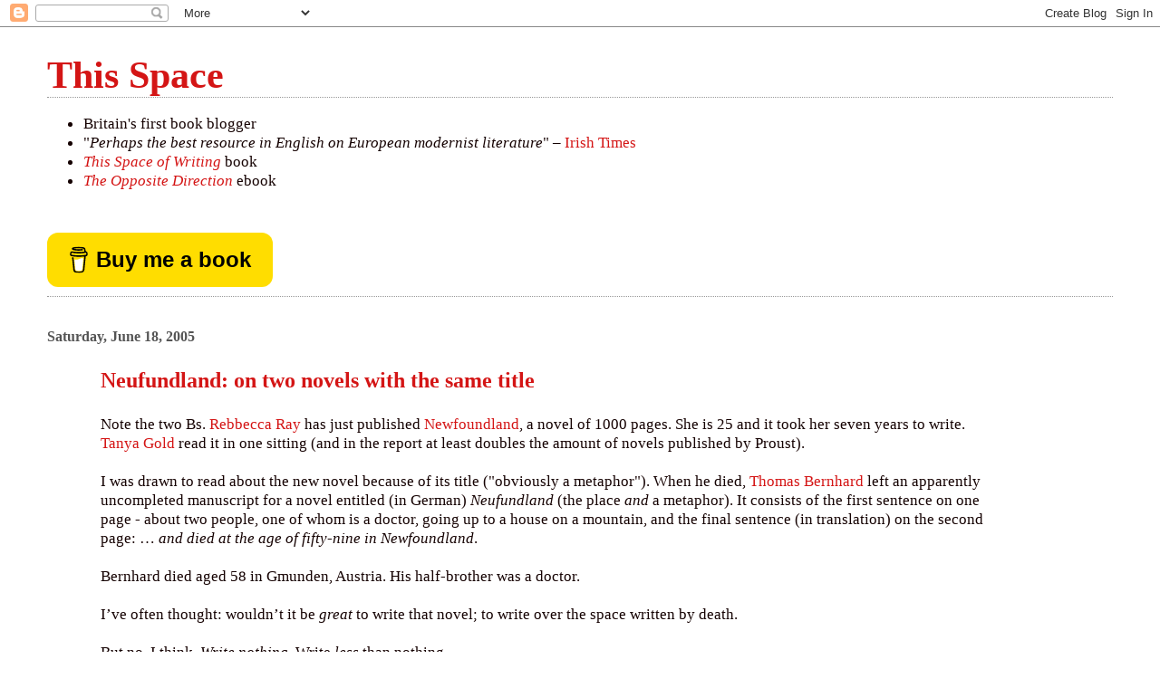

--- FILE ---
content_type: text/html; charset=UTF-8
request_url: https://this-space.blogspot.com/2005/06/neufundland-on-two-novels-with-same.html
body_size: 10557
content:
<!DOCTYPE html>
<html dir='ltr' xmlns='http://www.w3.org/1999/xhtml' xmlns:b='http://www.google.com/2005/gml/b' xmlns:data='http://www.google.com/2005/gml/data' xmlns:expr='http://www.google.com/2005/gml/expr'>
<head>
<link href='https://www.blogger.com/static/v1/widgets/2944754296-widget_css_bundle.css' rel='stylesheet' type='text/css'/>
<!-- Global site tag (gtag.js) - Google Analytics -->
<script async='async' src='https://www.googletagmanager.com/gtag/js?id=UA-1452971-1'></script>
<script>
  window.dataLayer = window.dataLayer || [];
  function gtag(){dataLayer.push(arguments);}
  gtag('js', new Date());

  gtag('config', 'UA-1452971-1');
</script>
<meta content='text/html; charset=UTF-8' http-equiv='Content-Type'/>
<meta content='blogger' name='generator'/>
<link href='https://this-space.blogspot.com/favicon.ico' rel='icon' type='image/x-icon'/>
<link href='http://this-space.blogspot.com/2005/06/neufundland-on-two-novels-with-same.html' rel='canonical'/>
<link rel="alternate" type="application/atom+xml" title="This Space - Atom" href="https://this-space.blogspot.com/feeds/posts/default" />
<link rel="alternate" type="application/rss+xml" title="This Space - RSS" href="https://this-space.blogspot.com/feeds/posts/default?alt=rss" />
<link rel="service.post" type="application/atom+xml" title="This Space - Atom" href="https://www.blogger.com/feeds/8470094/posts/default" />

<link rel="alternate" type="application/atom+xml" title="This Space - Atom" href="https://this-space.blogspot.com/feeds/111912018834113528/comments/default" />
<!--Can't find substitution for tag [blog.ieCssRetrofitLinks]-->
<meta content='http://this-space.blogspot.com/2005/06/neufundland-on-two-novels-with-same.html' property='og:url'/>
<meta content='Neufundland: on two novels with the same title' property='og:title'/>
<meta content='Note the two Bs. Rebbecca Ray  has just published Newfoundland , a novel of 1000 pages. She is 25 and it took her seven years to write. Tany...' property='og:description'/>
<title>This Space: Neufundland: on two novels with the same title</title>
<style id='page-skin-1' type='text/css'><!--
/*
* Blogger Template Style
*
* Simple II
* by Jason Sutter
*/
/* Variable definitions
====================
<Variable name="bgcolor" description="Page Background Color"
type="color" default="#fff">
<Variable name="textcolor" description="Text Color"
type="color" default="#000">
<Variable name="pagetitlecolor" description="Blog Title Color"
type="color" default="#000">
<Variable name="titlecolor" description="Post Title Color"
type="color" default="#000">
<Variable name="footercolor" description="Date and Footer Color"
type="color" default="#555">
<Variable name="linkcolor" description="Link Color"
type="color" default="#58a">
<Variable name="visitedlinkcolor" description="Visited Link Color"
type="color" default="#999"> Used to be #969
<Variable name="bordercolor" description="Border Color"
type="color" default="#999">
<Variable name="bodyfont" description="Text Font"
type="font" default="normal normal 100% Georgia,Serif;">
<Variable name="pagetitlefont" description="Blog Title Font"
type="font"
default="normal bold 200% Georgia,Serif">
<Variable name="startSide" description="Start side in blog language"
type="automatic" default="left">
<Variable name="endSide" description="End side in blog language"
type="automatic" default="right">
*/
body {
margin:0;
font:normal normal 109% Georgia,Serif;;
background:#ffffff;
color:#150202;
}
a:link {
color:#d41515;
text-decoration:none;
}
a:visited {
color:#8a3737;
text-decoration:none;
}
a:hover {
color:#d41515;
text-decoration:underline;
}
a img {
border-width:0;
}
#outer-wrapper {
margin-top: 0px;
margin-right: 3em;
margin-bottom: 0;
margin-left: 3em;
}
h1 {
border-bottom:dotted 1px #999999;
margin-bottom:0px;
color: #d41515;
font: normal bold 242% Georgia,Serif;
}
h1 a, h1 a:link, h1 a:visited {
color: #d41515;
}
h2 {
margin:0px;
padding: 0px;
}
#main .widget {
padding-bottom:10px;
margin-bottom:20px;
border-bottom:dotted 1px #999999;
clear: both;
}
#main .Header {
border-bottom-width: 0px;
}
h2.date-header {
padding-top:15px;
color:#555555;
padding-bottom:0px;
margin-bottom:0px;
font-size: 90%;
}
h3.post-title {
font-size: 140%;
color: #d41515;
}
.post {
padding-left:5%;
padding-right:10%;
}
.post-footer {
color:#555555;
}
#comments {
padding-top:30px;
color:#150202;
padding-bottom:0px;
margin-bottom:0px;
font-weight:bold;
}
#comments .comment-footer {
font-size:1em;
font-weight:normal;
color:#555555;
margin-right:10px;
display:inline;
}
.comment-author {
margin-top: 3%;
}
.comment-body {
font-size:1em;
font-weight:normal;
}
.deleted-comment {
font-style:italic;
color:gray;
}
.comment-link {
margin-left:.6em;
}
.feed-links {
clear: both;
line-height: 2.5em;
}
#blog-pager-newer-link {
float: left;
}
#blog-pager-older-link {
float: right;
}
#blog-pager {
text-align: center;
}
.clear {
clear: both;
}
.profile-img {
float: left;
margin-top: 0;
margin-right: 5px;
margin-bottom: 5px;
margin-left: 0;
}
body#layout #outer-wrapper {
margin-top: 0px;
margin-right: 50px;
margin-bottom: 0;
margin-left: 50px;
}

--></style>
<script type='text/javascript'>
        (function(i,s,o,g,r,a,m){i['GoogleAnalyticsObject']=r;i[r]=i[r]||function(){
        (i[r].q=i[r].q||[]).push(arguments)},i[r].l=1*new Date();a=s.createElement(o),
        m=s.getElementsByTagName(o)[0];a.async=1;a.src=g;m.parentNode.insertBefore(a,m)
        })(window,document,'script','https://www.google-analytics.com/analytics.js','ga');
        ga('create', 'UA-1452971-1', 'auto', 'blogger');
        ga('blogger.send', 'pageview');
      </script>
<link href='https://www.blogger.com/dyn-css/authorization.css?targetBlogID=8470094&amp;zx=42726517-f215-48c5-898b-217ff707dd99' media='none' onload='if(media!=&#39;all&#39;)media=&#39;all&#39;' rel='stylesheet'/><noscript><link href='https://www.blogger.com/dyn-css/authorization.css?targetBlogID=8470094&amp;zx=42726517-f215-48c5-898b-217ff707dd99' rel='stylesheet'/></noscript>
<meta name='google-adsense-platform-account' content='ca-host-pub-1556223355139109'/>
<meta name='google-adsense-platform-domain' content='blogspot.com'/>

</head>
<body>
<div class='navbar section' id='navbar'><div class='widget Navbar' data-version='1' id='Navbar1'><script type="text/javascript">
    function setAttributeOnload(object, attribute, val) {
      if(window.addEventListener) {
        window.addEventListener('load',
          function(){ object[attribute] = val; }, false);
      } else {
        window.attachEvent('onload', function(){ object[attribute] = val; });
      }
    }
  </script>
<div id="navbar-iframe-container"></div>
<script type="text/javascript" src="https://apis.google.com/js/platform.js"></script>
<script type="text/javascript">
      gapi.load("gapi.iframes:gapi.iframes.style.bubble", function() {
        if (gapi.iframes && gapi.iframes.getContext) {
          gapi.iframes.getContext().openChild({
              url: 'https://www.blogger.com/navbar/8470094?po\x3d111912018834113528\x26origin\x3dhttps://this-space.blogspot.com',
              where: document.getElementById("navbar-iframe-container"),
              id: "navbar-iframe"
          });
        }
      });
    </script><script type="text/javascript">
(function() {
var script = document.createElement('script');
script.type = 'text/javascript';
script.src = '//pagead2.googlesyndication.com/pagead/js/google_top_exp.js';
var head = document.getElementsByTagName('head')[0];
if (head) {
head.appendChild(script);
}})();
</script>
</div></div>
<div id='outer-wrapper'>
<div class='main section' id='main'><div class='widget Header' data-version='1' id='Header1'>
<div id='header-inner'>
<div class='titlewrapper'>
<h1 class='title'>
<a href='https://this-space.blogspot.com/'>
This Space
</a>
</h1>
</div>
<div class='descriptionwrapper'>
<p class='description'><span><ul><li>Britain's first book blogger</li><li>"<i>Perhaps the best resource in English on European modernist literature</i>" &#8211; <a href="http://www.irishtimes.com/culture/art-and-design/has-the-age-of-instant-access-finally-put-an-end-to-the-critic-1.2925362">Irish Times</a></li><li><a href="https://bit.ly/3vi6qxO"><i>This Space of Writing</i></a> book</li><li><a href="https://this-space.blogspot.com/2022/12/the-opposite-direction-book.html"><i>The Opposite Direction</i></a> ebook</li></ul> </span></p>
</div>
</div>
</div><div class='widget HTML' data-version='1' id='HTML3'>
<div class='widget-content'>
<script type="text/javascript" src="https://cdnjs.buymeacoffee.com/1.0.0/button.prod.min.js" data-name="bmc-button" data-slug="thisspace" data-color="#FFDD00" data-emoji="📖"  data-font="Arial" data-text="Buy me a book" data-outline-color="#000000" data-font-color="#000000" data-coffee-color="#ffffff" ></script>
</div>
<div class='clear'></div>
</div><div class='widget Blog' data-version='1' id='Blog1'>
<div class='blog-posts hfeed'>

          <div class="date-outer">
        
<h2 class='date-header'><span>Saturday, June 18, 2005</span></h2>

          <div class="date-posts">
        
<div class='post-outer'>
<div class='post hentry'>
<a name='111912018834113528'></a>
<h3 class='post-title entry-title'>
Neufundland: on two novels with the same title
</h3>
<div class='post-header'>
<div class='post-header-line-1'></div>
</div>
<div class='post-body entry-content' id='post-body-111912018834113528'>
Note the two Bs. <a href="http://www.thelondonline.co.uk/theline/article.php?articleID=345">Rebbecca Ray</a> has just published <a href="http://www.amazon.co.uk/exec/obidos/ASIN/0241142849/125">Newfoundland</a>, a novel of 1000 pages. She is 25 and it took her seven years to write. <a href="http://books.guardian.co.uk/print/0,3858,5216856-99930,00.html">Tanya Gold</a> read it in one sitting (and in the report at least doubles the amount of novels published by Proust).<br /><br />I was drawn to read about the new novel because of its title ("obviously a metaphor"). When he died, <a href="http://thomasbernhard.inwriting.org/">Thomas Bernhard</a> left an apparently uncompleted manuscript for a novel entitled (in German) <em>Neufundland</em> (the place <em>and</em> a metaphor). It consists of the first sentence on one page - about two people, one of whom is a doctor, going up to a house on a mountain, and the final sentence (in translation) on the second page: &#8230; <em>and died at the age of fifty-nine in Newfoundland</em>. <br /><br />Bernhard died aged 58 in Gmunden, Austria. His half-brother was a doctor.<br /><br />I&#8217;ve often thought: wouldn&#8217;t it be <em>great</em> to write that novel; to write over the space written by death.<br /><br />But no, I think. <em>Write nothing</em>. Write <em>less</em> than nothing.
<div style='clear: both;'></div>
</div>
<div class='post-footer'>
<div class='post-footer-line post-footer-line-1'><span class='post-timestamp'>
at
<a class='timestamp-link' href='https://this-space.blogspot.com/2005/06/neufundland-on-two-novels-with-same.html' rel='bookmark' title='permanent link'><abbr class='published' title='2005-06-18T19:37:00+01:00'>7:37 pm</abbr></a>
</span>
<span class='post-comment-link'>
</span>
<span class='post-icons'>
<span class='item-control blog-admin pid-129467889'>
<a href='https://www.blogger.com/post-edit.g?blogID=8470094&postID=111912018834113528&from=pencil' title='Edit Post'>
<img alt='' class='icon-action' height='18' src='https://resources.blogblog.com/img/icon18_edit_allbkg.gif' width='18'/>
</a>
</span>
</span>
</div>
<div class='post-footer-line post-footer-line-2'><span class='post-labels'>
Labels:
<a href='https://this-space.blogspot.com/search/label/Bernhard' rel='tag'>Bernhard</a>,
<a href='https://this-space.blogspot.com/search/label/Proust' rel='tag'>Proust</a>
</span>
</div>
<div class='post-footer-line post-footer-line-3'></div>
</div>
</div>
<div class='comments' id='comments'>
<a name='comments'></a>
<h4>No comments:</h4>
<div id='Blog1_comments-block-wrapper'>
<dl class='avatar-comment-indent' id='comments-block'>
</dl>
</div>
<p class='comment-footer'>
<div class='comment-form'>
<a name='comment-form'></a>
<h4 id='comment-post-message'>Post a Comment</h4>
<p>
</p>
<a href='https://www.blogger.com/comment/frame/8470094?po=111912018834113528&hl=en-GB&saa=85391&origin=https://this-space.blogspot.com' id='comment-editor-src'></a>
<iframe allowtransparency='true' class='blogger-iframe-colorize blogger-comment-from-post' frameborder='0' height='410px' id='comment-editor' name='comment-editor' src='' width='100%'></iframe>
<script src='https://www.blogger.com/static/v1/jsbin/2830521187-comment_from_post_iframe.js' type='text/javascript'></script>
<script type='text/javascript'>
      BLOG_CMT_createIframe('https://www.blogger.com/rpc_relay.html');
    </script>
</div>
</p>
</div>
</div>

        </div></div>
      
</div>
<div class='blog-pager' id='blog-pager'>
<span id='blog-pager-newer-link'>
<a class='blog-pager-newer-link' href='https://this-space.blogspot.com/2005/06/limited-experience-laura-cantrells-new.html' id='Blog1_blog-pager-newer-link' title='Newer Post'>Newer Post</a>
</span>
<span id='blog-pager-older-link'>
<a class='blog-pager-older-link' href='https://this-space.blogspot.com/2005/06/in-which-no-heroes-stumble_111904202728861868.html' id='Blog1_blog-pager-older-link' title='Older Post'>Older Post</a>
</span>
<a class='home-link' href='https://this-space.blogspot.com/'>Home</a>
</div>
<div class='clear'></div>
<div class='post-feeds'>
<div class='feed-links'>
Subscribe to:
<a class='feed-link' href='https://this-space.blogspot.com/feeds/111912018834113528/comments/default' target='_blank' type='application/atom+xml'>Post Comments (Atom)</a>
</div>
</div>
</div><div class='widget Text' data-version='1' id='Text1'>
<h2 class='title'>Contact</h2>
<div class='widget-content'>
Please email me at steve dot mitchelmore at gmail dot com.<br/>
</div>
<div class='clear'></div>
</div><div class='widget LinkList' data-version='1' id='LinkList1'>
<h2>Website roll (in alphabetical order)</h2>
<div class='widget-content'>
<ul>
<li><a href='https://www.blckdgrd.com/'>Blckgrd</a></li>
<li><a href='https://bluelabyrinths.com/'>Blue Labyrinths</a></li>
<li><a href='https://www.booksofsomesubstance.com/blog/'>Books of Some Substance</a></li>
<li><a href='https://www.craigmurray.org.uk/'>Craig Murray</a></li>
<li><a href='https://oubliette-mag.medium.com/'>Daniel Fraser</a></li>
<li><a href='http://www.davidsbookworld.com/'>David's Book World</a></li>
<li><a href='https://declassifieduk.org/category/media/'>Declassified UK</a></li>
<li><a href='https://evakarenebartlett.substack.com/'>Eva Karene Bartlett</a></li>
<li><a href='https://www.kitklarenberg.com/'>Kit Klarenberg</a></li>
<li><a href='https://www.leftontheshelfbooks.co.uk/'>Left on the Shelf</a></li>
<li><a href='http://www.complete-review.com/saloon/index.htm'>Literary Saloon</a></li>
<li><a href='https://notesfromaroom.com/'>Notes from a Room</a></li>
<li><a href='http://ndpr.nd.edu/'>Notre Dame Philosophical Reviews</a></li>
<li><a href='http://ofresonance.tumblr.com/'>Of Resonance</a></li>
<li><a href='https://oldoldoldoldnew.substack.com/'>oldoldoldoldnew</a></li>
<li><a href='https://resolutereader.blogspot.com'>Resolute Reader</a></li>
<li><a href='http://rk-ology.com/blog/'>Robert Kelly</a></li>
<li><a href='https://roughghosts.com/'>Rough Ghosts</a></li>
<li><a href='https://socratesonthebeach.com/'>Socrates on the Beach</a></li>
<li><a href='https://larsiyer.co.uk/'>Spurious</a></li>
<li><a href='https://the307.substack.com/'>The Dissident</a></li>
<li><a href='https://thegoaliesanxiety.wordpress.com/'>The Goalie's Anxiety</a></li>
<li><a href='https://thegrayzone.com/'>The Grayzone</a></li>
<li><a href='https://thelastbooks.org/'>The Last Books (publisher)</a></li>
<li><a href='http://shirtysleeves.blogspot.com/'>The Philosophical Worldview Artist</a></li>
<li><a href='https://readexperience.net/'>The Reading Experience</a></li>
<li><a href='https://timesflowstemmed.com/'>Times Flow Stemmed</a></li>
<li><a href='http://sebald.wordpress.com/'>Vertigo</a></li>
</ul>
<div class='clear'></div>
</div>
</div><div class='widget LinkList' data-version='1' id='LinkList2'>
<h2>Recommended podcasts</h2>
<div class='widget-content'>
<ul>
<li><a href='https://podcasts.apple.com/us/podcast/the-nietzsche-podcast/id1573808070'>The Nietzsche Podcast</a></li>
<li><a href='https://podcasts.apple.com/gb/podcast/thales-well/id1392680182'>Thales' Well</a></li>
<li><a href='https://shwep.net/'>Secret History of Western Esotericism</a></li>
<li><a href='https://historyofphilosophy.net/'>History of Philosophy without any gaps</a></li>
<li><a href='https://podcasts.apple.com/gb/podcast/hermitix/id1437997652'>Hermitix</a></li>
<li><a href='https://shows.acast.com/egs-podcast/episodes'>European Graduate School Podcast</a></li>
<li><a href='https://entitledopinions.stanford.edu/'>Entitled Opinions</a></li>
<li><a href='https://podcasts.apple.com/us/podcast/beyond-the-zero/id1578980767'>Beyond the Zero</a></li>
<li><a href='https://research.reading.ac.uk/beckett/beckett-podcast/'>Beckett &</a></li>
<li><a href='https://podcasts.apple.com/gb/podcast/the-andy-kershaw-podcast/id1568478302'>Andy Kershaw plays some bloody great records</a></li>
</ul>
<div class='clear'></div>
</div>
</div><div class='widget TextList' data-version='1' id='TextList1'>
<h2>Favoured author sites</h2>
<div class='widget-content'>
<ul>
<li><a href="http://www.thomasbernhard.org/">Thomas Bernhard</a> (<a href="http://www.thomasbernhard.at/">German equivalent</a>)</li>
<li><a href="http://www.gabrieljosipovici.org/">Gabriel Josipovici</a></li>
<li><a href="http://www.enriquevilamatas.com/">Enrique Vila-Matas</a></li>
<li><a href="http://sorenkierkegaard.org/" target="_new">Kierkegaard</a></li>
<li><a href="https://digitaldante.columbia.edu/commento-baroliniano/">Dante</a></li>
<li><a href="http://www.kafkaproject.com/">Kafka Project</a></li>
<li><a href="http://www.charlottemandell.com/">Charlotte Mandell</a></li>
<li><a href="http://blanchot.fr/fr/">Maurice Blanchot</a></li>
</ul>
<div class='clear'></div>
</div>
</div><div class='widget Subscribe' data-version='1' id='Subscribe1'>
<div style='white-space:nowrap'>
<h2 class='title'>Subscribe to This Space</h2>
<div class='widget-content'>
<div class='subscribe-wrapper subscribe-type-POST'>
<div class='subscribe expanded subscribe-type-POST' id='SW_READER_LIST_Subscribe1POST' style='display:none;'>
<div class='top'>
<span class='inner' onclick='return(_SW_toggleReaderList(event, "Subscribe1POST"));'>
<img class='subscribe-dropdown-arrow' src='https://resources.blogblog.com/img/widgets/arrow_dropdown.gif'/>
<img align='absmiddle' alt='' border='0' class='feed-icon' src='https://resources.blogblog.com/img/icon_feed12.png'/>
Posts
</span>
<div class='feed-reader-links'>
<a class='feed-reader-link' href='https://www.netvibes.com/subscribe.php?url=https%3A%2F%2Fthis-space.blogspot.com%2Ffeeds%2Fposts%2Fdefault' target='_blank'>
<img src='https://resources.blogblog.com/img/widgets/subscribe-netvibes.png'/>
</a>
<a class='feed-reader-link' href='https://add.my.yahoo.com/content?url=https%3A%2F%2Fthis-space.blogspot.com%2Ffeeds%2Fposts%2Fdefault' target='_blank'>
<img src='https://resources.blogblog.com/img/widgets/subscribe-yahoo.png'/>
</a>
<a class='feed-reader-link' href='https://this-space.blogspot.com/feeds/posts/default' target='_blank'>
<img align='absmiddle' class='feed-icon' src='https://resources.blogblog.com/img/icon_feed12.png'/>
                  Atom
                </a>
</div>
</div>
<div class='bottom'></div>
</div>
<div class='subscribe' id='SW_READER_LIST_CLOSED_Subscribe1POST' onclick='return(_SW_toggleReaderList(event, "Subscribe1POST"));'>
<div class='top'>
<span class='inner'>
<img class='subscribe-dropdown-arrow' src='https://resources.blogblog.com/img/widgets/arrow_dropdown.gif'/>
<span onclick='return(_SW_toggleReaderList(event, "Subscribe1POST"));'>
<img align='absmiddle' alt='' border='0' class='feed-icon' src='https://resources.blogblog.com/img/icon_feed12.png'/>
Posts
</span>
</span>
</div>
<div class='bottom'></div>
</div>
</div>
<div class='subscribe-wrapper subscribe-type-PER_POST'>
<div class='subscribe expanded subscribe-type-PER_POST' id='SW_READER_LIST_Subscribe1PER_POST' style='display:none;'>
<div class='top'>
<span class='inner' onclick='return(_SW_toggleReaderList(event, "Subscribe1PER_POST"));'>
<img class='subscribe-dropdown-arrow' src='https://resources.blogblog.com/img/widgets/arrow_dropdown.gif'/>
<img align='absmiddle' alt='' border='0' class='feed-icon' src='https://resources.blogblog.com/img/icon_feed12.png'/>
Comments
</span>
<div class='feed-reader-links'>
<a class='feed-reader-link' href='https://www.netvibes.com/subscribe.php?url=https%3A%2F%2Fthis-space.blogspot.com%2Ffeeds%2F111912018834113528%2Fcomments%2Fdefault' target='_blank'>
<img src='https://resources.blogblog.com/img/widgets/subscribe-netvibes.png'/>
</a>
<a class='feed-reader-link' href='https://add.my.yahoo.com/content?url=https%3A%2F%2Fthis-space.blogspot.com%2Ffeeds%2F111912018834113528%2Fcomments%2Fdefault' target='_blank'>
<img src='https://resources.blogblog.com/img/widgets/subscribe-yahoo.png'/>
</a>
<a class='feed-reader-link' href='https://this-space.blogspot.com/feeds/111912018834113528/comments/default' target='_blank'>
<img align='absmiddle' class='feed-icon' src='https://resources.blogblog.com/img/icon_feed12.png'/>
                  Atom
                </a>
</div>
</div>
<div class='bottom'></div>
</div>
<div class='subscribe' id='SW_READER_LIST_CLOSED_Subscribe1PER_POST' onclick='return(_SW_toggleReaderList(event, "Subscribe1PER_POST"));'>
<div class='top'>
<span class='inner'>
<img class='subscribe-dropdown-arrow' src='https://resources.blogblog.com/img/widgets/arrow_dropdown.gif'/>
<span onclick='return(_SW_toggleReaderList(event, "Subscribe1PER_POST"));'>
<img align='absmiddle' alt='' border='0' class='feed-icon' src='https://resources.blogblog.com/img/icon_feed12.png'/>
Comments
</span>
</span>
</div>
<div class='bottom'></div>
</div>
</div>
<div style='clear:both'></div>
</div>
</div>
<div class='clear'></div>
</div><div class='widget BlogArchive' data-version='1' id='BlogArchive1'>
<h2>Blog Archive</h2>
<div class='widget-content'>
<div id='ArchiveList'>
<div id='BlogArchive1_ArchiveList'>
<ul class='flat'>
<li class='archivedate'>
<a href='https://this-space.blogspot.com/2025/12/'>December 2025</a> (2)
      </li>
<li class='archivedate'>
<a href='https://this-space.blogspot.com/2025/11/'>November 2025</a> (2)
      </li>
<li class='archivedate'>
<a href='https://this-space.blogspot.com/2025/09/'>September 2025</a> (2)
      </li>
<li class='archivedate'>
<a href='https://this-space.blogspot.com/2025/08/'>August 2025</a> (1)
      </li>
<li class='archivedate'>
<a href='https://this-space.blogspot.com/2025/07/'>July 2025</a> (1)
      </li>
<li class='archivedate'>
<a href='https://this-space.blogspot.com/2025/06/'>June 2025</a> (1)
      </li>
<li class='archivedate'>
<a href='https://this-space.blogspot.com/2025/05/'>May 2025</a> (1)
      </li>
<li class='archivedate'>
<a href='https://this-space.blogspot.com/2025/04/'>April 2025</a> (1)
      </li>
<li class='archivedate'>
<a href='https://this-space.blogspot.com/2025/03/'>March 2025</a> (1)
      </li>
<li class='archivedate'>
<a href='https://this-space.blogspot.com/2024/12/'>December 2024</a> (1)
      </li>
<li class='archivedate'>
<a href='https://this-space.blogspot.com/2024/11/'>November 2024</a> (1)
      </li>
<li class='archivedate'>
<a href='https://this-space.blogspot.com/2024/10/'>October 2024</a> (1)
      </li>
<li class='archivedate'>
<a href='https://this-space.blogspot.com/2024/09/'>September 2024</a> (1)
      </li>
<li class='archivedate'>
<a href='https://this-space.blogspot.com/2024/07/'>July 2024</a> (1)
      </li>
<li class='archivedate'>
<a href='https://this-space.blogspot.com/2024/06/'>June 2024</a> (3)
      </li>
<li class='archivedate'>
<a href='https://this-space.blogspot.com/2024/05/'>May 2024</a> (31)
      </li>
<li class='archivedate'>
<a href='https://this-space.blogspot.com/2024/04/'>April 2024</a> (8)
      </li>
<li class='archivedate'>
<a href='https://this-space.blogspot.com/2024/02/'>February 2024</a> (1)
      </li>
<li class='archivedate'>
<a href='https://this-space.blogspot.com/2023/12/'>December 2023</a> (2)
      </li>
<li class='archivedate'>
<a href='https://this-space.blogspot.com/2023/10/'>October 2023</a> (2)
      </li>
<li class='archivedate'>
<a href='https://this-space.blogspot.com/2023/09/'>September 2023</a> (1)
      </li>
<li class='archivedate'>
<a href='https://this-space.blogspot.com/2023/08/'>August 2023</a> (1)
      </li>
<li class='archivedate'>
<a href='https://this-space.blogspot.com/2023/07/'>July 2023</a> (2)
      </li>
<li class='archivedate'>
<a href='https://this-space.blogspot.com/2023/06/'>June 2023</a> (2)
      </li>
<li class='archivedate'>
<a href='https://this-space.blogspot.com/2023/05/'>May 2023</a> (1)
      </li>
<li class='archivedate'>
<a href='https://this-space.blogspot.com/2023/04/'>April 2023</a> (1)
      </li>
<li class='archivedate'>
<a href='https://this-space.blogspot.com/2022/12/'>December 2022</a> (2)
      </li>
<li class='archivedate'>
<a href='https://this-space.blogspot.com/2022/11/'>November 2022</a> (1)
      </li>
<li class='archivedate'>
<a href='https://this-space.blogspot.com/2022/10/'>October 2022</a> (1)
      </li>
<li class='archivedate'>
<a href='https://this-space.blogspot.com/2022/09/'>September 2022</a> (1)
      </li>
<li class='archivedate'>
<a href='https://this-space.blogspot.com/2022/07/'>July 2022</a> (2)
      </li>
<li class='archivedate'>
<a href='https://this-space.blogspot.com/2022/04/'>April 2022</a> (1)
      </li>
<li class='archivedate'>
<a href='https://this-space.blogspot.com/2021/12/'>December 2021</a> (2)
      </li>
<li class='archivedate'>
<a href='https://this-space.blogspot.com/2021/11/'>November 2021</a> (1)
      </li>
<li class='archivedate'>
<a href='https://this-space.blogspot.com/2021/10/'>October 2021</a> (1)
      </li>
<li class='archivedate'>
<a href='https://this-space.blogspot.com/2021/09/'>September 2021</a> (1)
      </li>
<li class='archivedate'>
<a href='https://this-space.blogspot.com/2021/08/'>August 2021</a> (1)
      </li>
<li class='archivedate'>
<a href='https://this-space.blogspot.com/2021/07/'>July 2021</a> (1)
      </li>
<li class='archivedate'>
<a href='https://this-space.blogspot.com/2021/06/'>June 2021</a> (1)
      </li>
<li class='archivedate'>
<a href='https://this-space.blogspot.com/2021/04/'>April 2021</a> (1)
      </li>
<li class='archivedate'>
<a href='https://this-space.blogspot.com/2021/02/'>February 2021</a> (1)
      </li>
<li class='archivedate'>
<a href='https://this-space.blogspot.com/2020/12/'>December 2020</a> (1)
      </li>
<li class='archivedate'>
<a href='https://this-space.blogspot.com/2020/11/'>November 2020</a> (1)
      </li>
<li class='archivedate'>
<a href='https://this-space.blogspot.com/2020/10/'>October 2020</a> (2)
      </li>
<li class='archivedate'>
<a href='https://this-space.blogspot.com/2020/08/'>August 2020</a> (1)
      </li>
<li class='archivedate'>
<a href='https://this-space.blogspot.com/2020/06/'>June 2020</a> (1)
      </li>
<li class='archivedate'>
<a href='https://this-space.blogspot.com/2020/03/'>March 2020</a> (1)
      </li>
<li class='archivedate'>
<a href='https://this-space.blogspot.com/2020/02/'>February 2020</a> (1)
      </li>
<li class='archivedate'>
<a href='https://this-space.blogspot.com/2019/12/'>December 2019</a> (2)
      </li>
<li class='archivedate'>
<a href='https://this-space.blogspot.com/2019/11/'>November 2019</a> (2)
      </li>
<li class='archivedate'>
<a href='https://this-space.blogspot.com/2019/10/'>October 2019</a> (2)
      </li>
<li class='archivedate'>
<a href='https://this-space.blogspot.com/2019/09/'>September 2019</a> (2)
      </li>
<li class='archivedate'>
<a href='https://this-space.blogspot.com/2019/06/'>June 2019</a> (1)
      </li>
<li class='archivedate'>
<a href='https://this-space.blogspot.com/2019/05/'>May 2019</a> (1)
      </li>
<li class='archivedate'>
<a href='https://this-space.blogspot.com/2019/03/'>March 2019</a> (1)
      </li>
<li class='archivedate'>
<a href='https://this-space.blogspot.com/2019/02/'>February 2019</a> (2)
      </li>
<li class='archivedate'>
<a href='https://this-space.blogspot.com/2019/01/'>January 2019</a> (1)
      </li>
<li class='archivedate'>
<a href='https://this-space.blogspot.com/2018/11/'>November 2018</a> (1)
      </li>
<li class='archivedate'>
<a href='https://this-space.blogspot.com/2018/09/'>September 2018</a> (1)
      </li>
<li class='archivedate'>
<a href='https://this-space.blogspot.com/2018/08/'>August 2018</a> (1)
      </li>
<li class='archivedate'>
<a href='https://this-space.blogspot.com/2018/04/'>April 2018</a> (1)
      </li>
<li class='archivedate'>
<a href='https://this-space.blogspot.com/2018/03/'>March 2018</a> (1)
      </li>
<li class='archivedate'>
<a href='https://this-space.blogspot.com/2018/02/'>February 2018</a> (1)
      </li>
<li class='archivedate'>
<a href='https://this-space.blogspot.com/2018/01/'>January 2018</a> (1)
      </li>
<li class='archivedate'>
<a href='https://this-space.blogspot.com/2017/12/'>December 2017</a> (1)
      </li>
<li class='archivedate'>
<a href='https://this-space.blogspot.com/2017/10/'>October 2017</a> (1)
      </li>
<li class='archivedate'>
<a href='https://this-space.blogspot.com/2017/08/'>August 2017</a> (2)
      </li>
<li class='archivedate'>
<a href='https://this-space.blogspot.com/2017/07/'>July 2017</a> (1)
      </li>
<li class='archivedate'>
<a href='https://this-space.blogspot.com/2017/06/'>June 2017</a> (2)
      </li>
<li class='archivedate'>
<a href='https://this-space.blogspot.com/2017/05/'>May 2017</a> (3)
      </li>
<li class='archivedate'>
<a href='https://this-space.blogspot.com/2017/03/'>March 2017</a> (1)
      </li>
<li class='archivedate'>
<a href='https://this-space.blogspot.com/2017/02/'>February 2017</a> (3)
      </li>
<li class='archivedate'>
<a href='https://this-space.blogspot.com/2016/12/'>December 2016</a> (1)
      </li>
<li class='archivedate'>
<a href='https://this-space.blogspot.com/2016/10/'>October 2016</a> (1)
      </li>
<li class='archivedate'>
<a href='https://this-space.blogspot.com/2016/08/'>August 2016</a> (2)
      </li>
<li class='archivedate'>
<a href='https://this-space.blogspot.com/2016/07/'>July 2016</a> (1)
      </li>
<li class='archivedate'>
<a href='https://this-space.blogspot.com/2016/06/'>June 2016</a> (2)
      </li>
<li class='archivedate'>
<a href='https://this-space.blogspot.com/2016/05/'>May 2016</a> (1)
      </li>
<li class='archivedate'>
<a href='https://this-space.blogspot.com/2016/04/'>April 2016</a> (2)
      </li>
<li class='archivedate'>
<a href='https://this-space.blogspot.com/2016/03/'>March 2016</a> (1)
      </li>
<li class='archivedate'>
<a href='https://this-space.blogspot.com/2016/02/'>February 2016</a> (2)
      </li>
<li class='archivedate'>
<a href='https://this-space.blogspot.com/2016/01/'>January 2016</a> (1)
      </li>
<li class='archivedate'>
<a href='https://this-space.blogspot.com/2015/12/'>December 2015</a> (1)
      </li>
<li class='archivedate'>
<a href='https://this-space.blogspot.com/2015/11/'>November 2015</a> (1)
      </li>
<li class='archivedate'>
<a href='https://this-space.blogspot.com/2015/08/'>August 2015</a> (2)
      </li>
<li class='archivedate'>
<a href='https://this-space.blogspot.com/2015/06/'>June 2015</a> (1)
      </li>
<li class='archivedate'>
<a href='https://this-space.blogspot.com/2015/05/'>May 2015</a> (1)
      </li>
<li class='archivedate'>
<a href='https://this-space.blogspot.com/2015/03/'>March 2015</a> (1)
      </li>
<li class='archivedate'>
<a href='https://this-space.blogspot.com/2015/02/'>February 2015</a> (2)
      </li>
<li class='archivedate'>
<a href='https://this-space.blogspot.com/2015/01/'>January 2015</a> (1)
      </li>
<li class='archivedate'>
<a href='https://this-space.blogspot.com/2014/12/'>December 2014</a> (1)
      </li>
<li class='archivedate'>
<a href='https://this-space.blogspot.com/2014/10/'>October 2014</a> (1)
      </li>
<li class='archivedate'>
<a href='https://this-space.blogspot.com/2014/09/'>September 2014</a> (2)
      </li>
<li class='archivedate'>
<a href='https://this-space.blogspot.com/2014/07/'>July 2014</a> (1)
      </li>
<li class='archivedate'>
<a href='https://this-space.blogspot.com/2014/06/'>June 2014</a> (2)
      </li>
<li class='archivedate'>
<a href='https://this-space.blogspot.com/2014/04/'>April 2014</a> (1)
      </li>
<li class='archivedate'>
<a href='https://this-space.blogspot.com/2014/03/'>March 2014</a> (3)
      </li>
<li class='archivedate'>
<a href='https://this-space.blogspot.com/2013/11/'>November 2013</a> (2)
      </li>
<li class='archivedate'>
<a href='https://this-space.blogspot.com/2013/10/'>October 2013</a> (1)
      </li>
<li class='archivedate'>
<a href='https://this-space.blogspot.com/2013/09/'>September 2013</a> (1)
      </li>
<li class='archivedate'>
<a href='https://this-space.blogspot.com/2013/08/'>August 2013</a> (1)
      </li>
<li class='archivedate'>
<a href='https://this-space.blogspot.com/2013/07/'>July 2013</a> (2)
      </li>
<li class='archivedate'>
<a href='https://this-space.blogspot.com/2013/04/'>April 2013</a> (1)
      </li>
<li class='archivedate'>
<a href='https://this-space.blogspot.com/2013/03/'>March 2013</a> (2)
      </li>
<li class='archivedate'>
<a href='https://this-space.blogspot.com/2013/02/'>February 2013</a> (1)
      </li>
<li class='archivedate'>
<a href='https://this-space.blogspot.com/2013/01/'>January 2013</a> (1)
      </li>
<li class='archivedate'>
<a href='https://this-space.blogspot.com/2012/11/'>November 2012</a> (2)
      </li>
<li class='archivedate'>
<a href='https://this-space.blogspot.com/2012/08/'>August 2012</a> (1)
      </li>
<li class='archivedate'>
<a href='https://this-space.blogspot.com/2012/07/'>July 2012</a> (1)
      </li>
<li class='archivedate'>
<a href='https://this-space.blogspot.com/2012/06/'>June 2012</a> (1)
      </li>
<li class='archivedate'>
<a href='https://this-space.blogspot.com/2012/05/'>May 2012</a> (3)
      </li>
<li class='archivedate'>
<a href='https://this-space.blogspot.com/2012/03/'>March 2012</a> (3)
      </li>
<li class='archivedate'>
<a href='https://this-space.blogspot.com/2012/02/'>February 2012</a> (1)
      </li>
<li class='archivedate'>
<a href='https://this-space.blogspot.com/2012/01/'>January 2012</a> (1)
      </li>
<li class='archivedate'>
<a href='https://this-space.blogspot.com/2011/11/'>November 2011</a> (1)
      </li>
<li class='archivedate'>
<a href='https://this-space.blogspot.com/2011/10/'>October 2011</a> (2)
      </li>
<li class='archivedate'>
<a href='https://this-space.blogspot.com/2011/09/'>September 2011</a> (2)
      </li>
<li class='archivedate'>
<a href='https://this-space.blogspot.com/2011/07/'>July 2011</a> (3)
      </li>
<li class='archivedate'>
<a href='https://this-space.blogspot.com/2011/06/'>June 2011</a> (1)
      </li>
<li class='archivedate'>
<a href='https://this-space.blogspot.com/2011/05/'>May 2011</a> (3)
      </li>
<li class='archivedate'>
<a href='https://this-space.blogspot.com/2011/04/'>April 2011</a> (5)
      </li>
<li class='archivedate'>
<a href='https://this-space.blogspot.com/2011/03/'>March 2011</a> (3)
      </li>
<li class='archivedate'>
<a href='https://this-space.blogspot.com/2011/02/'>February 2011</a> (1)
      </li>
<li class='archivedate'>
<a href='https://this-space.blogspot.com/2011/01/'>January 2011</a> (2)
      </li>
<li class='archivedate'>
<a href='https://this-space.blogspot.com/2010/12/'>December 2010</a> (7)
      </li>
<li class='archivedate'>
<a href='https://this-space.blogspot.com/2010/11/'>November 2010</a> (1)
      </li>
<li class='archivedate'>
<a href='https://this-space.blogspot.com/2010/10/'>October 2010</a> (5)
      </li>
<li class='archivedate'>
<a href='https://this-space.blogspot.com/2010/09/'>September 2010</a> (2)
      </li>
<li class='archivedate'>
<a href='https://this-space.blogspot.com/2010/08/'>August 2010</a> (3)
      </li>
<li class='archivedate'>
<a href='https://this-space.blogspot.com/2010/07/'>July 2010</a> (4)
      </li>
<li class='archivedate'>
<a href='https://this-space.blogspot.com/2010/06/'>June 2010</a> (2)
      </li>
<li class='archivedate'>
<a href='https://this-space.blogspot.com/2010/05/'>May 2010</a> (3)
      </li>
<li class='archivedate'>
<a href='https://this-space.blogspot.com/2010/04/'>April 2010</a> (4)
      </li>
<li class='archivedate'>
<a href='https://this-space.blogspot.com/2010/03/'>March 2010</a> (11)
      </li>
<li class='archivedate'>
<a href='https://this-space.blogspot.com/2010/02/'>February 2010</a> (3)
      </li>
<li class='archivedate'>
<a href='https://this-space.blogspot.com/2009/12/'>December 2009</a> (3)
      </li>
<li class='archivedate'>
<a href='https://this-space.blogspot.com/2009/11/'>November 2009</a> (5)
      </li>
<li class='archivedate'>
<a href='https://this-space.blogspot.com/2009/10/'>October 2009</a> (5)
      </li>
<li class='archivedate'>
<a href='https://this-space.blogspot.com/2009/09/'>September 2009</a> (3)
      </li>
<li class='archivedate'>
<a href='https://this-space.blogspot.com/2009/08/'>August 2009</a> (6)
      </li>
<li class='archivedate'>
<a href='https://this-space.blogspot.com/2009/07/'>July 2009</a> (6)
      </li>
<li class='archivedate'>
<a href='https://this-space.blogspot.com/2009/06/'>June 2009</a> (4)
      </li>
<li class='archivedate'>
<a href='https://this-space.blogspot.com/2009/05/'>May 2009</a> (8)
      </li>
<li class='archivedate'>
<a href='https://this-space.blogspot.com/2009/04/'>April 2009</a> (7)
      </li>
<li class='archivedate'>
<a href='https://this-space.blogspot.com/2009/03/'>March 2009</a> (12)
      </li>
<li class='archivedate'>
<a href='https://this-space.blogspot.com/2009/02/'>February 2009</a> (11)
      </li>
<li class='archivedate'>
<a href='https://this-space.blogspot.com/2009/01/'>January 2009</a> (7)
      </li>
<li class='archivedate'>
<a href='https://this-space.blogspot.com/2008/12/'>December 2008</a> (7)
      </li>
<li class='archivedate'>
<a href='https://this-space.blogspot.com/2008/11/'>November 2008</a> (7)
      </li>
<li class='archivedate'>
<a href='https://this-space.blogspot.com/2008/10/'>October 2008</a> (16)
      </li>
<li class='archivedate'>
<a href='https://this-space.blogspot.com/2008/09/'>September 2008</a> (7)
      </li>
<li class='archivedate'>
<a href='https://this-space.blogspot.com/2008/08/'>August 2008</a> (7)
      </li>
<li class='archivedate'>
<a href='https://this-space.blogspot.com/2008/07/'>July 2008</a> (7)
      </li>
<li class='archivedate'>
<a href='https://this-space.blogspot.com/2008/06/'>June 2008</a> (7)
      </li>
<li class='archivedate'>
<a href='https://this-space.blogspot.com/2008/05/'>May 2008</a> (7)
      </li>
<li class='archivedate'>
<a href='https://this-space.blogspot.com/2008/04/'>April 2008</a> (5)
      </li>
<li class='archivedate'>
<a href='https://this-space.blogspot.com/2008/03/'>March 2008</a> (8)
      </li>
<li class='archivedate'>
<a href='https://this-space.blogspot.com/2008/02/'>February 2008</a> (2)
      </li>
<li class='archivedate'>
<a href='https://this-space.blogspot.com/2008/01/'>January 2008</a> (9)
      </li>
<li class='archivedate'>
<a href='https://this-space.blogspot.com/2007/12/'>December 2007</a> (26)
      </li>
<li class='archivedate'>
<a href='https://this-space.blogspot.com/2007/11/'>November 2007</a> (27)
      </li>
<li class='archivedate'>
<a href='https://this-space.blogspot.com/2007/10/'>October 2007</a> (13)
      </li>
<li class='archivedate'>
<a href='https://this-space.blogspot.com/2007/09/'>September 2007</a> (22)
      </li>
<li class='archivedate'>
<a href='https://this-space.blogspot.com/2007/08/'>August 2007</a> (13)
      </li>
<li class='archivedate'>
<a href='https://this-space.blogspot.com/2007/07/'>July 2007</a> (17)
      </li>
<li class='archivedate'>
<a href='https://this-space.blogspot.com/2007/06/'>June 2007</a> (10)
      </li>
<li class='archivedate'>
<a href='https://this-space.blogspot.com/2007/05/'>May 2007</a> (21)
      </li>
<li class='archivedate'>
<a href='https://this-space.blogspot.com/2007/04/'>April 2007</a> (11)
      </li>
<li class='archivedate'>
<a href='https://this-space.blogspot.com/2007/03/'>March 2007</a> (23)
      </li>
<li class='archivedate'>
<a href='https://this-space.blogspot.com/2007/02/'>February 2007</a> (23)
      </li>
<li class='archivedate'>
<a href='https://this-space.blogspot.com/2007/01/'>January 2007</a> (21)
      </li>
<li class='archivedate'>
<a href='https://this-space.blogspot.com/2006/12/'>December 2006</a> (7)
      </li>
<li class='archivedate'>
<a href='https://this-space.blogspot.com/2006/11/'>November 2006</a> (22)
      </li>
<li class='archivedate'>
<a href='https://this-space.blogspot.com/2006/10/'>October 2006</a> (21)
      </li>
<li class='archivedate'>
<a href='https://this-space.blogspot.com/2006/09/'>September 2006</a> (16)
      </li>
<li class='archivedate'>
<a href='https://this-space.blogspot.com/2006/08/'>August 2006</a> (14)
      </li>
<li class='archivedate'>
<a href='https://this-space.blogspot.com/2006/07/'>July 2006</a> (32)
      </li>
<li class='archivedate'>
<a href='https://this-space.blogspot.com/2006/06/'>June 2006</a> (17)
      </li>
<li class='archivedate'>
<a href='https://this-space.blogspot.com/2006/05/'>May 2006</a> (24)
      </li>
<li class='archivedate'>
<a href='https://this-space.blogspot.com/2006/04/'>April 2006</a> (16)
      </li>
<li class='archivedate'>
<a href='https://this-space.blogspot.com/2006/03/'>March 2006</a> (18)
      </li>
<li class='archivedate'>
<a href='https://this-space.blogspot.com/2006/02/'>February 2006</a> (15)
      </li>
<li class='archivedate'>
<a href='https://this-space.blogspot.com/2006/01/'>January 2006</a> (8)
      </li>
<li class='archivedate'>
<a href='https://this-space.blogspot.com/2005/12/'>December 2005</a> (8)
      </li>
<li class='archivedate'>
<a href='https://this-space.blogspot.com/2005/11/'>November 2005</a> (10)
      </li>
<li class='archivedate'>
<a href='https://this-space.blogspot.com/2005/10/'>October 2005</a> (7)
      </li>
<li class='archivedate'>
<a href='https://this-space.blogspot.com/2005/09/'>September 2005</a> (12)
      </li>
<li class='archivedate'>
<a href='https://this-space.blogspot.com/2005/08/'>August 2005</a> (13)
      </li>
<li class='archivedate'>
<a href='https://this-space.blogspot.com/2005/07/'>July 2005</a> (8)
      </li>
<li class='archivedate'>
<a href='https://this-space.blogspot.com/2005/06/'>June 2005</a> (14)
      </li>
<li class='archivedate'>
<a href='https://this-space.blogspot.com/2005/05/'>May 2005</a> (11)
      </li>
<li class='archivedate'>
<a href='https://this-space.blogspot.com/2005/04/'>April 2005</a> (11)
      </li>
<li class='archivedate'>
<a href='https://this-space.blogspot.com/2005/03/'>March 2005</a> (8)
      </li>
<li class='archivedate'>
<a href='https://this-space.blogspot.com/2005/02/'>February 2005</a> (7)
      </li>
<li class='archivedate'>
<a href='https://this-space.blogspot.com/2005/01/'>January 2005</a> (15)
      </li>
<li class='archivedate'>
<a href='https://this-space.blogspot.com/2004/12/'>December 2004</a> (2)
      </li>
<li class='archivedate'>
<a href='https://this-space.blogspot.com/2004/11/'>November 2004</a> (4)
      </li>
<li class='archivedate'>
<a href='https://this-space.blogspot.com/2004/10/'>October 2004</a> (6)
      </li>
<li class='archivedate'>
<a href='https://this-space.blogspot.com/2004/09/'>September 2004</a> (2)
      </li>
</ul>
</div>
</div>
<div class='clear'></div>
</div>
</div><div class='widget HTML' data-version='1' id='HTML1'>
<div class='widget-content'>
<!-- Start of StatCounter Code -->
<script type="text/javascript">
var sc_project=1184219; 
var sc_invisible=1; 
var sc_partition=10; 
var sc_security="b72720bd"; 
</script>

<script src="//www.statcounter.com/counter/counter_xhtml.js" type="text/javascript"></script><noscript><div class="statcounter"><a class="statcounter" href="http://www.statcounter.com/"><img alt="hit counter script" src="https://lh3.googleusercontent.com/blogger_img_proxy/AEn0k_tsOVL2T-gKmv-gSwB4jpnTH2HuearVSR1nqlPPaXdz8l2yO7oLemH45plzE5eqhougg6g8MMpoOMGythcWiyZrg8odvwN8IcAFel0-hCk0aq6Nau-kYyOBG39Lk-ZFg-MDYsqT1PO0vbUJZbKDcVv5r4A_gevCtgk-GRsrbvzTQw=s0-d" class="statcounter"></a></div></noscript>
<!-- End of StatCounter Code -->
</div>
<div class='clear'></div>
</div><div class='widget Attribution' data-version='1' id='Attribution1'>
<div class='widget-content' style='text-align: center;'>
 <b>Contact</b> steve dot mitchelmore at gmail.com. Powered by <a href='https://www.blogger.com' target='_blank'>Blogger</a>.
</div>
<div class='clear'></div>
</div></div>
</div>
<!-- Start of StatCounter Code for Blogger / Blogspot -->
<script type='text/javascript'>
//<![CDATA[
var sc_project=1184219; 
var sc_invisible=0; 
var sc_security="b72720bd"; 
var scJsHost = (("https:" == document.location.protocol) ? "https://secure." : "http://www.");
document.write("<sc"+"ript type='text/javascript' src='" + scJsHost+ "statcounter.com/counter/counter_xhtml.js'></"+"script>");
//]]>
</script>
<noscript><div class='statcounter'><a class='statcounter' href='http://statcounter.com/blogger/' title='counter for blogger'><img alt="counter for blogger" class="statcounter" src="https://lh3.googleusercontent.com/blogger_img_proxy/AEn0k_t5ZW_n-vWYoBe5F1vyYiowjEN8NQNNq-vZynsE73EB9cmwlJ3kRUk2Qsd-6XEtO_5XPRF766j8XdKlDNMjsHAMWrqH0Z1u5iP-kvfLkYLB4Q=s0-d"></a></div></noscript>
<!-- End of StatCounter Code for Blogger / Blogspot -->

<script type="text/javascript" src="https://www.blogger.com/static/v1/widgets/2028843038-widgets.js"></script>
<script type='text/javascript'>
window['__wavt'] = 'AOuZoY7BMxmtw_Ue-uLvX1EE6QikifIf5g:1769103576485';_WidgetManager._Init('//www.blogger.com/rearrange?blogID\x3d8470094','//this-space.blogspot.com/2005/06/neufundland-on-two-novels-with-same.html','8470094');
_WidgetManager._SetDataContext([{'name': 'blog', 'data': {'blogId': '8470094', 'title': 'This Space', 'url': 'https://this-space.blogspot.com/2005/06/neufundland-on-two-novels-with-same.html', 'canonicalUrl': 'http://this-space.blogspot.com/2005/06/neufundland-on-two-novels-with-same.html', 'homepageUrl': 'https://this-space.blogspot.com/', 'searchUrl': 'https://this-space.blogspot.com/search', 'canonicalHomepageUrl': 'http://this-space.blogspot.com/', 'blogspotFaviconUrl': 'https://this-space.blogspot.com/favicon.ico', 'bloggerUrl': 'https://www.blogger.com', 'hasCustomDomain': false, 'httpsEnabled': true, 'enabledCommentProfileImages': true, 'gPlusViewType': 'FILTERED_POSTMOD', 'adultContent': false, 'analyticsAccountNumber': 'UA-1452971-1', 'encoding': 'UTF-8', 'locale': 'en-GB', 'localeUnderscoreDelimited': 'en_gb', 'languageDirection': 'ltr', 'isPrivate': false, 'isMobile': false, 'isMobileRequest': false, 'mobileClass': '', 'isPrivateBlog': false, 'isDynamicViewsAvailable': true, 'feedLinks': '\x3clink rel\x3d\x22alternate\x22 type\x3d\x22application/atom+xml\x22 title\x3d\x22This Space - Atom\x22 href\x3d\x22https://this-space.blogspot.com/feeds/posts/default\x22 /\x3e\n\x3clink rel\x3d\x22alternate\x22 type\x3d\x22application/rss+xml\x22 title\x3d\x22This Space - RSS\x22 href\x3d\x22https://this-space.blogspot.com/feeds/posts/default?alt\x3drss\x22 /\x3e\n\x3clink rel\x3d\x22service.post\x22 type\x3d\x22application/atom+xml\x22 title\x3d\x22This Space - Atom\x22 href\x3d\x22https://www.blogger.com/feeds/8470094/posts/default\x22 /\x3e\n\n\x3clink rel\x3d\x22alternate\x22 type\x3d\x22application/atom+xml\x22 title\x3d\x22This Space - Atom\x22 href\x3d\x22https://this-space.blogspot.com/feeds/111912018834113528/comments/default\x22 /\x3e\n', 'meTag': '', 'adsenseHostId': 'ca-host-pub-1556223355139109', 'adsenseHasAds': false, 'adsenseAutoAds': false, 'boqCommentIframeForm': true, 'loginRedirectParam': '', 'view': '', 'dynamicViewsCommentsSrc': '//www.blogblog.com/dynamicviews/4224c15c4e7c9321/js/comments.js', 'dynamicViewsScriptSrc': '//www.blogblog.com/dynamicviews/6e0d22adcfa5abea', 'plusOneApiSrc': 'https://apis.google.com/js/platform.js', 'disableGComments': true, 'interstitialAccepted': false, 'sharing': {'platforms': [{'name': 'Get link', 'key': 'link', 'shareMessage': 'Get link', 'target': ''}, {'name': 'Facebook', 'key': 'facebook', 'shareMessage': 'Share to Facebook', 'target': 'facebook'}, {'name': 'BlogThis!', 'key': 'blogThis', 'shareMessage': 'BlogThis!', 'target': 'blog'}, {'name': 'X', 'key': 'twitter', 'shareMessage': 'Share to X', 'target': 'twitter'}, {'name': 'Pinterest', 'key': 'pinterest', 'shareMessage': 'Share to Pinterest', 'target': 'pinterest'}, {'name': 'Email', 'key': 'email', 'shareMessage': 'Email', 'target': 'email'}], 'disableGooglePlus': true, 'googlePlusShareButtonWidth': 0, 'googlePlusBootstrap': '\x3cscript type\x3d\x22text/javascript\x22\x3ewindow.___gcfg \x3d {\x27lang\x27: \x27en_GB\x27};\x3c/script\x3e'}, 'hasCustomJumpLinkMessage': true, 'jumpLinkMessage': 'There\x27s more \xbb', 'pageType': 'item', 'postId': '111912018834113528', 'pageName': 'Neufundland: on two novels with the same title', 'pageTitle': 'This Space: Neufundland: on two novels with the same title'}}, {'name': 'features', 'data': {}}, {'name': 'messages', 'data': {'edit': 'Edit', 'linkCopiedToClipboard': 'Link copied to clipboard', 'ok': 'Ok', 'postLink': 'Post link'}}, {'name': 'template', 'data': {'name': 'custom', 'localizedName': 'Custom', 'isResponsive': false, 'isAlternateRendering': false, 'isCustom': true}}, {'name': 'view', 'data': {'classic': {'name': 'classic', 'url': '?view\x3dclassic'}, 'flipcard': {'name': 'flipcard', 'url': '?view\x3dflipcard'}, 'magazine': {'name': 'magazine', 'url': '?view\x3dmagazine'}, 'mosaic': {'name': 'mosaic', 'url': '?view\x3dmosaic'}, 'sidebar': {'name': 'sidebar', 'url': '?view\x3dsidebar'}, 'snapshot': {'name': 'snapshot', 'url': '?view\x3dsnapshot'}, 'timeslide': {'name': 'timeslide', 'url': '?view\x3dtimeslide'}, 'isMobile': false, 'title': 'Neufundland: on two novels with the same title', 'description': 'Note the two Bs. Rebbecca Ray  has just published Newfoundland , a novel of 1000 pages. She is 25 and it took her seven years to write. Tany...', 'url': 'https://this-space.blogspot.com/2005/06/neufundland-on-two-novels-with-same.html', 'type': 'item', 'isSingleItem': true, 'isMultipleItems': false, 'isError': false, 'isPage': false, 'isPost': true, 'isHomepage': false, 'isArchive': false, 'isLabelSearch': false, 'postId': 111912018834113528}}]);
_WidgetManager._RegisterWidget('_NavbarView', new _WidgetInfo('Navbar1', 'navbar', document.getElementById('Navbar1'), {}, 'displayModeFull'));
_WidgetManager._RegisterWidget('_HeaderView', new _WidgetInfo('Header1', 'main', document.getElementById('Header1'), {}, 'displayModeFull'));
_WidgetManager._RegisterWidget('_HTMLView', new _WidgetInfo('HTML3', 'main', document.getElementById('HTML3'), {}, 'displayModeFull'));
_WidgetManager._RegisterWidget('_BlogView', new _WidgetInfo('Blog1', 'main', document.getElementById('Blog1'), {'cmtInteractionsEnabled': false, 'lightboxEnabled': true, 'lightboxModuleUrl': 'https://www.blogger.com/static/v1/jsbin/1887219187-lbx__en_gb.js', 'lightboxCssUrl': 'https://www.blogger.com/static/v1/v-css/828616780-lightbox_bundle.css'}, 'displayModeFull'));
_WidgetManager._RegisterWidget('_TextView', new _WidgetInfo('Text1', 'main', document.getElementById('Text1'), {}, 'displayModeFull'));
_WidgetManager._RegisterWidget('_LinkListView', new _WidgetInfo('LinkList1', 'main', document.getElementById('LinkList1'), {}, 'displayModeFull'));
_WidgetManager._RegisterWidget('_LinkListView', new _WidgetInfo('LinkList2', 'main', document.getElementById('LinkList2'), {}, 'displayModeFull'));
_WidgetManager._RegisterWidget('_TextListView', new _WidgetInfo('TextList1', 'main', document.getElementById('TextList1'), {}, 'displayModeFull'));
_WidgetManager._RegisterWidget('_SubscribeView', new _WidgetInfo('Subscribe1', 'main', document.getElementById('Subscribe1'), {}, 'displayModeFull'));
_WidgetManager._RegisterWidget('_BlogArchiveView', new _WidgetInfo('BlogArchive1', 'main', document.getElementById('BlogArchive1'), {'languageDirection': 'ltr', 'loadingMessage': 'Loading\x26hellip;'}, 'displayModeFull'));
_WidgetManager._RegisterWidget('_HTMLView', new _WidgetInfo('HTML1', 'main', document.getElementById('HTML1'), {}, 'displayModeFull'));
_WidgetManager._RegisterWidget('_AttributionView', new _WidgetInfo('Attribution1', 'main', document.getElementById('Attribution1'), {}, 'displayModeFull'));
</script>
</body>
</html>

--- FILE ---
content_type: text/plain
request_url: https://www.google-analytics.com/j/collect?v=1&_v=j102&a=619561174&t=pageview&_s=1&dl=https%3A%2F%2Fthis-space.blogspot.com%2F2005%2F06%2Fneufundland-on-two-novels-with-same.html&ul=en-us%40posix&dt=This%20Space%3A%20Neufundland%3A%20on%20two%20novels%20with%20the%20same%20title&sr=1280x720&vp=1280x720&_u=IEBAAEABAAAAACAAI~&jid=75572159&gjid=1321395165&cid=955889776.1769103577&tid=UA-1452971-1&_gid=1998198802.1769103577&_r=1&_slc=1&z=303882865
body_size: -453
content:
2,cG-GSKT39CX8X